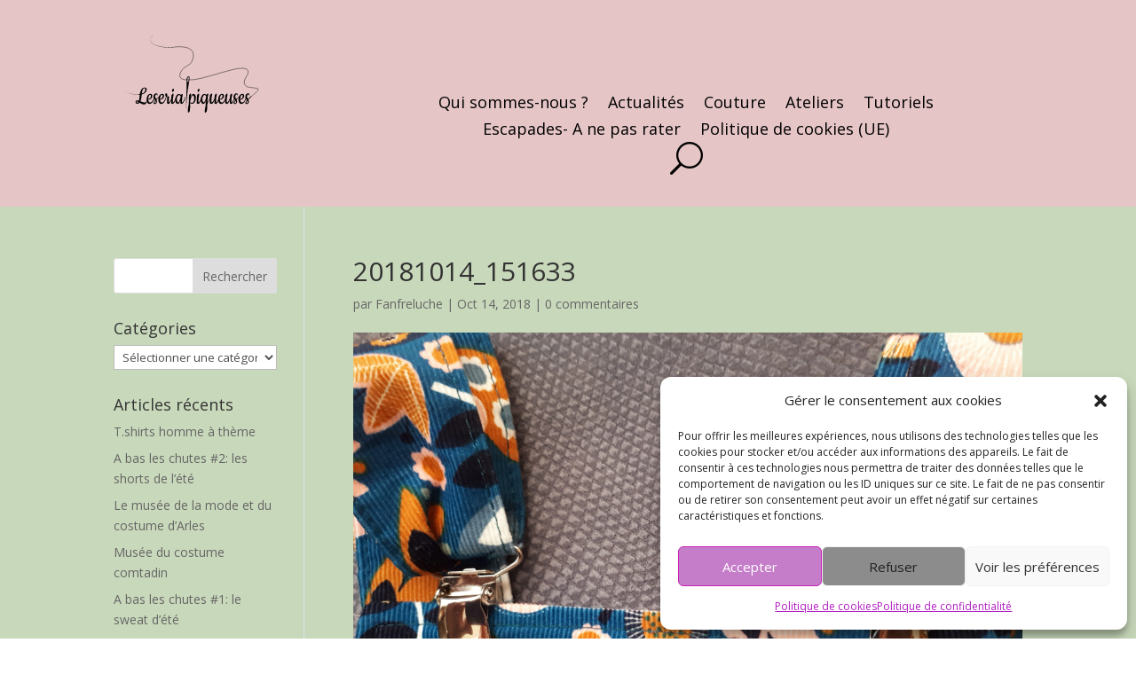

--- FILE ---
content_type: text/html; charset=UTF-8
request_url: https://leserialpiqueuses.fr/salopette-trop-chouette-garde-robe-daugustine-11/20181014_151633/
body_size: 16877
content:
<!DOCTYPE html>
<html lang="fr-FR">
<head>
	<meta charset="UTF-8" />
<meta http-equiv="X-UA-Compatible" content="IE=edge">
	<link rel="pingback" href="https://leserialpiqueuses.fr/xmlrpc.php" />

	<script type="text/javascript">
		document.documentElement.className = 'js';
	</script>
	
	<meta name='robots' content='index, follow, max-image-preview:large, max-snippet:-1, max-video-preview:-1' />
<script type="text/javascript">
			let jqueryParams=[],jQuery=function(r){return jqueryParams=[...jqueryParams,r],jQuery},$=function(r){return jqueryParams=[...jqueryParams,r],$};window.jQuery=jQuery,window.$=jQuery;let customHeadScripts=!1;jQuery.fn=jQuery.prototype={},$.fn=jQuery.prototype={},jQuery.noConflict=function(r){if(window.jQuery)return jQuery=window.jQuery,$=window.jQuery,customHeadScripts=!0,jQuery.noConflict},jQuery.ready=function(r){jqueryParams=[...jqueryParams,r]},$.ready=function(r){jqueryParams=[...jqueryParams,r]},jQuery.load=function(r){jqueryParams=[...jqueryParams,r]},$.load=function(r){jqueryParams=[...jqueryParams,r]},jQuery.fn.ready=function(r){jqueryParams=[...jqueryParams,r]},$.fn.ready=function(r){jqueryParams=[...jqueryParams,r]};</script>
	<!-- This site is optimized with the Yoast SEO plugin v22.6 - https://yoast.com/wordpress/plugins/seo/ -->
	<title>20181014_151633 - Les Serial Piqueuses</title>
	<link rel="canonical" href="https://leserialpiqueuses.fr/salopette-trop-chouette-garde-robe-daugustine-11/20181014_151633/" />
	<meta property="og:locale" content="fr_FR" />
	<meta property="og:type" content="article" />
	<meta property="og:title" content="20181014_151633 - Les Serial Piqueuses" />
	<meta property="og:url" content="https://leserialpiqueuses.fr/salopette-trop-chouette-garde-robe-daugustine-11/20181014_151633/" />
	<meta property="og:site_name" content="Les Serial Piqueuses" />
	<meta property="article:modified_time" content="2018-10-15T09:54:17+00:00" />
	<meta property="og:image" content="https://leserialpiqueuses.fr/salopette-trop-chouette-garde-robe-daugustine-11/20181014_151633" />
	<meta property="og:image:width" content="1024" />
	<meta property="og:image:height" content="768" />
	<meta property="og:image:type" content="image/jpeg" />
	<meta name="twitter:card" content="summary_large_image" />
	<script type="application/ld+json" class="yoast-schema-graph">{"@context":"https://schema.org","@graph":[{"@type":"WebPage","@id":"https://leserialpiqueuses.fr/salopette-trop-chouette-garde-robe-daugustine-11/20181014_151633/","url":"https://leserialpiqueuses.fr/salopette-trop-chouette-garde-robe-daugustine-11/20181014_151633/","name":"20181014_151633 - Les Serial Piqueuses","isPartOf":{"@id":"https://leserialpiqueuses.fr/#website"},"primaryImageOfPage":{"@id":"https://leserialpiqueuses.fr/salopette-trop-chouette-garde-robe-daugustine-11/20181014_151633/#primaryimage"},"image":{"@id":"https://leserialpiqueuses.fr/salopette-trop-chouette-garde-robe-daugustine-11/20181014_151633/#primaryimage"},"thumbnailUrl":"https://i0.wp.com/leserialpiqueuses.fr/wp-content/uploads/2018/10/20181014_151633-e1539592311259.jpg?fit=4608%2C3456&ssl=1","datePublished":"2018-10-14T18:15:43+00:00","dateModified":"2018-10-15T09:54:17+00:00","breadcrumb":{"@id":"https://leserialpiqueuses.fr/salopette-trop-chouette-garde-robe-daugustine-11/20181014_151633/#breadcrumb"},"inLanguage":"fr-FR","potentialAction":[{"@type":"ReadAction","target":["https://leserialpiqueuses.fr/salopette-trop-chouette-garde-robe-daugustine-11/20181014_151633/"]}]},{"@type":"ImageObject","inLanguage":"fr-FR","@id":"https://leserialpiqueuses.fr/salopette-trop-chouette-garde-robe-daugustine-11/20181014_151633/#primaryimage","url":"https://i0.wp.com/leserialpiqueuses.fr/wp-content/uploads/2018/10/20181014_151633-e1539592311259.jpg?fit=4608%2C3456&ssl=1","contentUrl":"https://i0.wp.com/leserialpiqueuses.fr/wp-content/uploads/2018/10/20181014_151633-e1539592311259.jpg?fit=4608%2C3456&ssl=1"},{"@type":"BreadcrumbList","@id":"https://leserialpiqueuses.fr/salopette-trop-chouette-garde-robe-daugustine-11/20181014_151633/#breadcrumb","itemListElement":[{"@type":"ListItem","position":1,"name":"Accueil","item":"https://leserialpiqueuses.fr/"},{"@type":"ListItem","position":2,"name":"Salopette trop chouette &#8211; Garde-robe d&rsquo;Augustine #11","item":"https://leserialpiqueuses.fr/salopette-trop-chouette-garde-robe-daugustine-11/"},{"@type":"ListItem","position":3,"name":"20181014_151633"}]},{"@type":"WebSite","@id":"https://leserialpiqueuses.fr/#website","url":"https://leserialpiqueuses.fr/","name":"Les Serial Piqueuses","description":"Les aventures de Falbala &amp; Fanfreluche","potentialAction":[{"@type":"SearchAction","target":{"@type":"EntryPoint","urlTemplate":"https://leserialpiqueuses.fr/?s={search_term_string}"},"query-input":"required name=search_term_string"}],"inLanguage":"fr-FR"}]}</script>
	<!-- / Yoast SEO plugin. -->


<link rel='dns-prefetch' href='//stats.wp.com' />
<link rel='dns-prefetch' href='//maxcdn.bootstrapcdn.com' />
<link rel='dns-prefetch' href='//fonts.googleapis.com' />
<link rel='dns-prefetch' href='//v0.wordpress.com' />
<link rel='dns-prefetch' href='//i0.wp.com' />
<link rel='dns-prefetch' href='//c0.wp.com' />
<link rel="alternate" type="application/rss+xml" title="Les Serial Piqueuses &raquo; Flux" href="https://leserialpiqueuses.fr/feed/" />
<link rel="alternate" type="application/rss+xml" title="Les Serial Piqueuses &raquo; Flux des commentaires" href="https://leserialpiqueuses.fr/comments/feed/" />
<link rel="alternate" type="application/rss+xml" title="Les Serial Piqueuses &raquo; 20181014_151633 Flux des commentaires" href="https://leserialpiqueuses.fr/salopette-trop-chouette-garde-robe-daugustine-11/20181014_151633/feed/" />
<meta content="Divichild v.4.17.4" name="generator"/><link rel='stylesheet' id='validate-engine-css-css' href='https://leserialpiqueuses.fr/wp-content/plugins/wysija-newsletters/css/validationEngine.jquery.css?ver=2.22' type='text/css' media='all' />
<link rel='stylesheet' id='wp-block-library-css' href='https://c0.wp.com/c/6.3.7/wp-includes/css/dist/block-library/style.min.css' type='text/css' media='all' />
<style id='wp-block-library-inline-css' type='text/css'>
.has-text-align-justify{text-align:justify;}
</style>
<style id='wp-block-library-theme-inline-css' type='text/css'>
.wp-block-audio figcaption{color:#555;font-size:13px;text-align:center}.is-dark-theme .wp-block-audio figcaption{color:hsla(0,0%,100%,.65)}.wp-block-audio{margin:0 0 1em}.wp-block-code{border:1px solid #ccc;border-radius:4px;font-family:Menlo,Consolas,monaco,monospace;padding:.8em 1em}.wp-block-embed figcaption{color:#555;font-size:13px;text-align:center}.is-dark-theme .wp-block-embed figcaption{color:hsla(0,0%,100%,.65)}.wp-block-embed{margin:0 0 1em}.blocks-gallery-caption{color:#555;font-size:13px;text-align:center}.is-dark-theme .blocks-gallery-caption{color:hsla(0,0%,100%,.65)}.wp-block-image figcaption{color:#555;font-size:13px;text-align:center}.is-dark-theme .wp-block-image figcaption{color:hsla(0,0%,100%,.65)}.wp-block-image{margin:0 0 1em}.wp-block-pullquote{border-bottom:4px solid;border-top:4px solid;color:currentColor;margin-bottom:1.75em}.wp-block-pullquote cite,.wp-block-pullquote footer,.wp-block-pullquote__citation{color:currentColor;font-size:.8125em;font-style:normal;text-transform:uppercase}.wp-block-quote{border-left:.25em solid;margin:0 0 1.75em;padding-left:1em}.wp-block-quote cite,.wp-block-quote footer{color:currentColor;font-size:.8125em;font-style:normal;position:relative}.wp-block-quote.has-text-align-right{border-left:none;border-right:.25em solid;padding-left:0;padding-right:1em}.wp-block-quote.has-text-align-center{border:none;padding-left:0}.wp-block-quote.is-large,.wp-block-quote.is-style-large,.wp-block-quote.is-style-plain{border:none}.wp-block-search .wp-block-search__label{font-weight:700}.wp-block-search__button{border:1px solid #ccc;padding:.375em .625em}:where(.wp-block-group.has-background){padding:1.25em 2.375em}.wp-block-separator.has-css-opacity{opacity:.4}.wp-block-separator{border:none;border-bottom:2px solid;margin-left:auto;margin-right:auto}.wp-block-separator.has-alpha-channel-opacity{opacity:1}.wp-block-separator:not(.is-style-wide):not(.is-style-dots){width:100px}.wp-block-separator.has-background:not(.is-style-dots){border-bottom:none;height:1px}.wp-block-separator.has-background:not(.is-style-wide):not(.is-style-dots){height:2px}.wp-block-table{margin:0 0 1em}.wp-block-table td,.wp-block-table th{word-break:normal}.wp-block-table figcaption{color:#555;font-size:13px;text-align:center}.is-dark-theme .wp-block-table figcaption{color:hsla(0,0%,100%,.65)}.wp-block-video figcaption{color:#555;font-size:13px;text-align:center}.is-dark-theme .wp-block-video figcaption{color:hsla(0,0%,100%,.65)}.wp-block-video{margin:0 0 1em}.wp-block-template-part.has-background{margin-bottom:0;margin-top:0;padding:1.25em 2.375em}
</style>
<link rel='stylesheet' id='mediaelement-css' href='https://c0.wp.com/c/6.3.7/wp-includes/js/mediaelement/mediaelementplayer-legacy.min.css' type='text/css' media='all' />
<link rel='stylesheet' id='wp-mediaelement-css' href='https://c0.wp.com/c/6.3.7/wp-includes/js/mediaelement/wp-mediaelement.min.css' type='text/css' media='all' />
<style id='jetpack-sharing-buttons-style-inline-css' type='text/css'>
.jetpack-sharing-buttons__services-list{display:flex;flex-direction:row;flex-wrap:wrap;gap:0;list-style-type:none;margin:5px;padding:0}.jetpack-sharing-buttons__services-list.has-small-icon-size{font-size:12px}.jetpack-sharing-buttons__services-list.has-normal-icon-size{font-size:16px}.jetpack-sharing-buttons__services-list.has-large-icon-size{font-size:24px}.jetpack-sharing-buttons__services-list.has-huge-icon-size{font-size:36px}@media print{.jetpack-sharing-buttons__services-list{display:none!important}}.editor-styles-wrapper .wp-block-jetpack-sharing-buttons{gap:0;padding-inline-start:0}ul.jetpack-sharing-buttons__services-list.has-background{padding:1.25em 2.375em}
</style>
<style id='global-styles-inline-css' type='text/css'>
body{--wp--preset--color--black: #000000;--wp--preset--color--cyan-bluish-gray: #abb8c3;--wp--preset--color--white: #ffffff;--wp--preset--color--pale-pink: #f78da7;--wp--preset--color--vivid-red: #cf2e2e;--wp--preset--color--luminous-vivid-orange: #ff6900;--wp--preset--color--luminous-vivid-amber: #fcb900;--wp--preset--color--light-green-cyan: #7bdcb5;--wp--preset--color--vivid-green-cyan: #00d084;--wp--preset--color--pale-cyan-blue: #8ed1fc;--wp--preset--color--vivid-cyan-blue: #0693e3;--wp--preset--color--vivid-purple: #9b51e0;--wp--preset--gradient--vivid-cyan-blue-to-vivid-purple: linear-gradient(135deg,rgba(6,147,227,1) 0%,rgb(155,81,224) 100%);--wp--preset--gradient--light-green-cyan-to-vivid-green-cyan: linear-gradient(135deg,rgb(122,220,180) 0%,rgb(0,208,130) 100%);--wp--preset--gradient--luminous-vivid-amber-to-luminous-vivid-orange: linear-gradient(135deg,rgba(252,185,0,1) 0%,rgba(255,105,0,1) 100%);--wp--preset--gradient--luminous-vivid-orange-to-vivid-red: linear-gradient(135deg,rgba(255,105,0,1) 0%,rgb(207,46,46) 100%);--wp--preset--gradient--very-light-gray-to-cyan-bluish-gray: linear-gradient(135deg,rgb(238,238,238) 0%,rgb(169,184,195) 100%);--wp--preset--gradient--cool-to-warm-spectrum: linear-gradient(135deg,rgb(74,234,220) 0%,rgb(151,120,209) 20%,rgb(207,42,186) 40%,rgb(238,44,130) 60%,rgb(251,105,98) 80%,rgb(254,248,76) 100%);--wp--preset--gradient--blush-light-purple: linear-gradient(135deg,rgb(255,206,236) 0%,rgb(152,150,240) 100%);--wp--preset--gradient--blush-bordeaux: linear-gradient(135deg,rgb(254,205,165) 0%,rgb(254,45,45) 50%,rgb(107,0,62) 100%);--wp--preset--gradient--luminous-dusk: linear-gradient(135deg,rgb(255,203,112) 0%,rgb(199,81,192) 50%,rgb(65,88,208) 100%);--wp--preset--gradient--pale-ocean: linear-gradient(135deg,rgb(255,245,203) 0%,rgb(182,227,212) 50%,rgb(51,167,181) 100%);--wp--preset--gradient--electric-grass: linear-gradient(135deg,rgb(202,248,128) 0%,rgb(113,206,126) 100%);--wp--preset--gradient--midnight: linear-gradient(135deg,rgb(2,3,129) 0%,rgb(40,116,252) 100%);--wp--preset--font-size--small: 13px;--wp--preset--font-size--medium: 20px;--wp--preset--font-size--large: 36px;--wp--preset--font-size--x-large: 42px;--wp--preset--spacing--20: 0.44rem;--wp--preset--spacing--30: 0.67rem;--wp--preset--spacing--40: 1rem;--wp--preset--spacing--50: 1.5rem;--wp--preset--spacing--60: 2.25rem;--wp--preset--spacing--70: 3.38rem;--wp--preset--spacing--80: 5.06rem;--wp--preset--shadow--natural: 6px 6px 9px rgba(0, 0, 0, 0.2);--wp--preset--shadow--deep: 12px 12px 50px rgba(0, 0, 0, 0.4);--wp--preset--shadow--sharp: 6px 6px 0px rgba(0, 0, 0, 0.2);--wp--preset--shadow--outlined: 6px 6px 0px -3px rgba(255, 255, 255, 1), 6px 6px rgba(0, 0, 0, 1);--wp--preset--shadow--crisp: 6px 6px 0px rgba(0, 0, 0, 1);}body { margin: 0;--wp--style--global--content-size: 823px;--wp--style--global--wide-size: 1080px; }.wp-site-blocks > .alignleft { float: left; margin-right: 2em; }.wp-site-blocks > .alignright { float: right; margin-left: 2em; }.wp-site-blocks > .aligncenter { justify-content: center; margin-left: auto; margin-right: auto; }:where(.is-layout-flex){gap: 0.5em;}:where(.is-layout-grid){gap: 0.5em;}body .is-layout-flow > .alignleft{float: left;margin-inline-start: 0;margin-inline-end: 2em;}body .is-layout-flow > .alignright{float: right;margin-inline-start: 2em;margin-inline-end: 0;}body .is-layout-flow > .aligncenter{margin-left: auto !important;margin-right: auto !important;}body .is-layout-constrained > .alignleft{float: left;margin-inline-start: 0;margin-inline-end: 2em;}body .is-layout-constrained > .alignright{float: right;margin-inline-start: 2em;margin-inline-end: 0;}body .is-layout-constrained > .aligncenter{margin-left: auto !important;margin-right: auto !important;}body .is-layout-constrained > :where(:not(.alignleft):not(.alignright):not(.alignfull)){max-width: var(--wp--style--global--content-size);margin-left: auto !important;margin-right: auto !important;}body .is-layout-constrained > .alignwide{max-width: var(--wp--style--global--wide-size);}body .is-layout-flex{display: flex;}body .is-layout-flex{flex-wrap: wrap;align-items: center;}body .is-layout-flex > *{margin: 0;}body .is-layout-grid{display: grid;}body .is-layout-grid > *{margin: 0;}body{padding-top: 0px;padding-right: 0px;padding-bottom: 0px;padding-left: 0px;}.wp-element-button, .wp-block-button__link{background-color: #32373c;border-width: 0;color: #fff;font-family: inherit;font-size: inherit;line-height: inherit;padding: calc(0.667em + 2px) calc(1.333em + 2px);text-decoration: none;}.has-black-color{color: var(--wp--preset--color--black) !important;}.has-cyan-bluish-gray-color{color: var(--wp--preset--color--cyan-bluish-gray) !important;}.has-white-color{color: var(--wp--preset--color--white) !important;}.has-pale-pink-color{color: var(--wp--preset--color--pale-pink) !important;}.has-vivid-red-color{color: var(--wp--preset--color--vivid-red) !important;}.has-luminous-vivid-orange-color{color: var(--wp--preset--color--luminous-vivid-orange) !important;}.has-luminous-vivid-amber-color{color: var(--wp--preset--color--luminous-vivid-amber) !important;}.has-light-green-cyan-color{color: var(--wp--preset--color--light-green-cyan) !important;}.has-vivid-green-cyan-color{color: var(--wp--preset--color--vivid-green-cyan) !important;}.has-pale-cyan-blue-color{color: var(--wp--preset--color--pale-cyan-blue) !important;}.has-vivid-cyan-blue-color{color: var(--wp--preset--color--vivid-cyan-blue) !important;}.has-vivid-purple-color{color: var(--wp--preset--color--vivid-purple) !important;}.has-black-background-color{background-color: var(--wp--preset--color--black) !important;}.has-cyan-bluish-gray-background-color{background-color: var(--wp--preset--color--cyan-bluish-gray) !important;}.has-white-background-color{background-color: var(--wp--preset--color--white) !important;}.has-pale-pink-background-color{background-color: var(--wp--preset--color--pale-pink) !important;}.has-vivid-red-background-color{background-color: var(--wp--preset--color--vivid-red) !important;}.has-luminous-vivid-orange-background-color{background-color: var(--wp--preset--color--luminous-vivid-orange) !important;}.has-luminous-vivid-amber-background-color{background-color: var(--wp--preset--color--luminous-vivid-amber) !important;}.has-light-green-cyan-background-color{background-color: var(--wp--preset--color--light-green-cyan) !important;}.has-vivid-green-cyan-background-color{background-color: var(--wp--preset--color--vivid-green-cyan) !important;}.has-pale-cyan-blue-background-color{background-color: var(--wp--preset--color--pale-cyan-blue) !important;}.has-vivid-cyan-blue-background-color{background-color: var(--wp--preset--color--vivid-cyan-blue) !important;}.has-vivid-purple-background-color{background-color: var(--wp--preset--color--vivid-purple) !important;}.has-black-border-color{border-color: var(--wp--preset--color--black) !important;}.has-cyan-bluish-gray-border-color{border-color: var(--wp--preset--color--cyan-bluish-gray) !important;}.has-white-border-color{border-color: var(--wp--preset--color--white) !important;}.has-pale-pink-border-color{border-color: var(--wp--preset--color--pale-pink) !important;}.has-vivid-red-border-color{border-color: var(--wp--preset--color--vivid-red) !important;}.has-luminous-vivid-orange-border-color{border-color: var(--wp--preset--color--luminous-vivid-orange) !important;}.has-luminous-vivid-amber-border-color{border-color: var(--wp--preset--color--luminous-vivid-amber) !important;}.has-light-green-cyan-border-color{border-color: var(--wp--preset--color--light-green-cyan) !important;}.has-vivid-green-cyan-border-color{border-color: var(--wp--preset--color--vivid-green-cyan) !important;}.has-pale-cyan-blue-border-color{border-color: var(--wp--preset--color--pale-cyan-blue) !important;}.has-vivid-cyan-blue-border-color{border-color: var(--wp--preset--color--vivid-cyan-blue) !important;}.has-vivid-purple-border-color{border-color: var(--wp--preset--color--vivid-purple) !important;}.has-vivid-cyan-blue-to-vivid-purple-gradient-background{background: var(--wp--preset--gradient--vivid-cyan-blue-to-vivid-purple) !important;}.has-light-green-cyan-to-vivid-green-cyan-gradient-background{background: var(--wp--preset--gradient--light-green-cyan-to-vivid-green-cyan) !important;}.has-luminous-vivid-amber-to-luminous-vivid-orange-gradient-background{background: var(--wp--preset--gradient--luminous-vivid-amber-to-luminous-vivid-orange) !important;}.has-luminous-vivid-orange-to-vivid-red-gradient-background{background: var(--wp--preset--gradient--luminous-vivid-orange-to-vivid-red) !important;}.has-very-light-gray-to-cyan-bluish-gray-gradient-background{background: var(--wp--preset--gradient--very-light-gray-to-cyan-bluish-gray) !important;}.has-cool-to-warm-spectrum-gradient-background{background: var(--wp--preset--gradient--cool-to-warm-spectrum) !important;}.has-blush-light-purple-gradient-background{background: var(--wp--preset--gradient--blush-light-purple) !important;}.has-blush-bordeaux-gradient-background{background: var(--wp--preset--gradient--blush-bordeaux) !important;}.has-luminous-dusk-gradient-background{background: var(--wp--preset--gradient--luminous-dusk) !important;}.has-pale-ocean-gradient-background{background: var(--wp--preset--gradient--pale-ocean) !important;}.has-electric-grass-gradient-background{background: var(--wp--preset--gradient--electric-grass) !important;}.has-midnight-gradient-background{background: var(--wp--preset--gradient--midnight) !important;}.has-small-font-size{font-size: var(--wp--preset--font-size--small) !important;}.has-medium-font-size{font-size: var(--wp--preset--font-size--medium) !important;}.has-large-font-size{font-size: var(--wp--preset--font-size--large) !important;}.has-x-large-font-size{font-size: var(--wp--preset--font-size--x-large) !important;}
.wp-block-navigation a:where(:not(.wp-element-button)){color: inherit;}
:where(.wp-block-post-template.is-layout-flex){gap: 1.25em;}:where(.wp-block-post-template.is-layout-grid){gap: 1.25em;}
:where(.wp-block-columns.is-layout-flex){gap: 2em;}:where(.wp-block-columns.is-layout-grid){gap: 2em;}
.wp-block-pullquote{font-size: 1.5em;line-height: 1.6;}
</style>
<link rel='stylesheet' id='contact-form-7-css' href='https://leserialpiqueuses.fr/wp-content/plugins/contact-form-7/includes/css/styles.css?ver=5.9.8' type='text/css' media='all' />
<link rel='stylesheet' id='cmplz-general-css' href='https://leserialpiqueuses.fr/wp-content/plugins/complianz-gdpr/assets/css/cookieblocker.min.css?ver=1767106600' type='text/css' media='all' />
<link rel='stylesheet' id='font-awesome-css' href='//maxcdn.bootstrapcdn.com/font-awesome/4.4.0/css/font-awesome.min.css?ver=0dd6de828f69036c15b72602dfef70f4' type='text/css' media='all' />
<link rel='stylesheet' id='ot-widget-style-css' href='https://leserialpiqueuses.fr/wp-content/plugins/orange-themes-custom-widgets/css/style-plugins.css?ver=0dd6de828f69036c15b72602dfef70f4' type='text/css' media='all' />
<link rel='stylesheet' id='et-divi-open-sans-css' href='https://fonts.googleapis.com/css?family=Open+Sans:300italic,400italic,600italic,700italic,800italic,400,300,600,700,800&#038;subset=latin,latin-ext&#038;display=swap' type='text/css' media='all' />
<link rel='stylesheet' id='divi-flipbox-styles-css' href='https://leserialpiqueuses.fr/wp-content/plugins/flip-cards-module-divi/styles/style.min.css?ver=0.9.4' type='text/css' media='all' />
<link rel='stylesheet' id='fancybox-css' href='https://leserialpiqueuses.fr/wp-content/plugins/easy-fancybox/fancybox/1.5.4/jquery.fancybox.min.css?ver=0dd6de828f69036c15b72602dfef70f4' type='text/css' media='screen' />
<link rel='stylesheet' id='divi-style-parent-css' href='https://leserialpiqueuses.fr/wp-content/themes/Divi/style-static.min.css?ver=4.27.1' type='text/css' media='all' />
<link rel='stylesheet' id='divi-style-css' href='https://leserialpiqueuses.fr/wp-content/themes/Divichild/style.css?ver=4.27.1' type='text/css' media='all' />
<link rel='stylesheet' id='jetpack_css-css' href='https://c0.wp.com/p/jetpack/13.3.2/css/jetpack.css' type='text/css' media='all' />
<link rel="https://api.w.org/" href="https://leserialpiqueuses.fr/wp-json/" /><link rel="alternate" type="application/json" href="https://leserialpiqueuses.fr/wp-json/wp/v2/media/11682" /><link rel="EditURI" type="application/rsd+xml" title="RSD" href="https://leserialpiqueuses.fr/xmlrpc.php?rsd" />
<link rel="alternate" type="application/json+oembed" href="https://leserialpiqueuses.fr/wp-json/oembed/1.0/embed?url=https%3A%2F%2Fleserialpiqueuses.fr%2Fsalopette-trop-chouette-garde-robe-daugustine-11%2F20181014_151633%2F" />
<link rel="alternate" type="text/xml+oembed" href="https://leserialpiqueuses.fr/wp-json/oembed/1.0/embed?url=https%3A%2F%2Fleserialpiqueuses.fr%2Fsalopette-trop-chouette-garde-robe-daugustine-11%2F20181014_151633%2F&#038;format=xml" />
	<style>img#wpstats{display:none}</style>
					<style>.cmplz-hidden {
					display: none !important;
				}</style><meta name="viewport" content="width=device-width, initial-scale=1.0, maximum-scale=1.0, user-scalable=0" /><link rel="icon" href="https://i0.wp.com/leserialpiqueuses.fr/wp-content/uploads/2022/07/cropped-deacoudre.png?fit=32%2C32&#038;ssl=1" sizes="32x32" />
<link rel="icon" href="https://i0.wp.com/leserialpiqueuses.fr/wp-content/uploads/2022/07/cropped-deacoudre.png?fit=192%2C192&#038;ssl=1" sizes="192x192" />
<link rel="apple-touch-icon" href="https://i0.wp.com/leserialpiqueuses.fr/wp-content/uploads/2022/07/cropped-deacoudre.png?fit=180%2C180&#038;ssl=1" />
<meta name="msapplication-TileImage" content="https://i0.wp.com/leserialpiqueuses.fr/wp-content/uploads/2022/07/cropped-deacoudre.png?fit=270%2C270&#038;ssl=1" />
<link rel="stylesheet" id="et-divi-customizer-global-cached-inline-styles" href="https://leserialpiqueuses.fr/wp-content/et-cache/global/et-divi-customizer-global.min.css?ver=1727453844" /><style id="et-critical-inline-css"></style>
<link rel="preload" as="style" id="et-core-unified-cpt-tb-20630-tb-21484-deferred-11682-cached-inline-styles" href="https://leserialpiqueuses.fr/wp-content/et-cache/11682/et-core-unified-cpt-tb-20630-tb-21484-deferred-11682.min.css?ver=1727564801" onload="this.onload=null;this.rel='stylesheet';" /></head>
<body data-rsssl=1 data-cmplz=1 class="attachment attachment-template-default single single-attachment postid-11682 attachmentid-11682 attachment-jpeg et-tb-has-template et-tb-has-header et-tb-has-footer et_pb_button_helper_class et_cover_background et_pb_gutter osx et_pb_gutters3 et_smooth_scroll et_left_sidebar et_divi_theme et-db">
	<div id="page-container">
<div id="et-boc" class="et-boc">
			
		<header class="et-l et-l--header">
			<div class="et_builder_inner_content et_pb_gutters3"><div id="return-to-top" class="et_pb_section et_pb_section_0_tb_header et_pb_with_background et_section_regular et_pb_section--with-menu" >
				
				
				
				
				
				
				<div class="et_pb_row et_pb_row_0_tb_header et_pb_row--with-menu">
				<div class="et_pb_column et_pb_column_2_5 et_pb_column_0_tb_header  et_pb_css_mix_blend_mode_passthrough">
				
				
				
				
				<div class="et_pb_module et_pb_image et_pb_image_0_tb_header">
				
				
				
				
				<a href="https://leserialpiqueuses.fr"><span class="et_pb_image_wrap "><img decoding="async"  src="https://leserialpiqueuses.fr/wp-content/uploads/2022/08/logo5.svg" alt="" title="logo5" class="wp-image-21889" /></span></a>
			</div>
			</div><div class="et_pb_column et_pb_column_3_5 et_pb_column_1_tb_header  et_pb_css_mix_blend_mode_passthrough et-last-child et_pb_column--with-menu">
				
				
				
				
				<div class="et_pb_module et_pb_menu et_pb_menu_0_tb_header et_pb_bg_layout_light  et_pb_text_align_left et_dropdown_animation_fade et_pb_menu--without-logo et_pb_menu--style-centered">
					
					
					
					
					<div class="et_pb_menu_inner_container clearfix">
						
						<div class="et_pb_menu__wrap">
							<div class="et_pb_menu__menu">
								<nav class="et-menu-nav"><ul id="menu-menu-horizontal" class="et-menu nav downwards"><li id="menu-item-21330" class="et_pb_menu_page_id-21330 menu-item menu-item-type-custom menu-item-object-custom menu-item-home menu-item-21330"><a href="https://leserialpiqueuses.fr/#quisommes-nous">Qui sommes-nous ?</a></li>
<li id="menu-item-21979" class="et_pb_menu_page_id-21979 menu-item menu-item-type-custom menu-item-object-custom menu-item-home menu-item-21979"><a href="https://leserialpiqueuses.fr/#actualites">Actualités</a></li>
<li id="menu-item-21295" class="et_pb_menu_page_id-21295 menu-item menu-item-type-custom menu-item-object-custom menu-item-home menu-item-21295"><a href="https://leserialpiqueuses.fr/#couture">Couture</a></li>
<li id="menu-item-21296" class="et_pb_menu_page_id-21296 menu-item menu-item-type-custom menu-item-object-custom menu-item-home menu-item-21296"><a href="https://leserialpiqueuses.fr/#ateliers">Ateliers</a></li>
<li id="menu-item-21297" class="et_pb_menu_page_id-21297 menu-item menu-item-type-custom menu-item-object-custom menu-item-home menu-item-21297"><a href="https://leserialpiqueuses.fr/#tutoriels">Tutoriels</a></li>
<li id="menu-item-21298" class="et_pb_menu_page_id-21298 menu-item menu-item-type-custom menu-item-object-custom menu-item-home menu-item-21298"><a href="https://leserialpiqueuses.fr/#escapades">Escapades- A ne pas rater</a></li>
<li id="menu-item-22995" class="et_pb_menu_page_id-22994 menu-item menu-item-type-post_type menu-item-object-page menu-item-22995"><a href="https://leserialpiqueuses.fr/politique-de-cookies-ue/">Politique de cookies (UE)</a></li>
</ul></nav>
							</div>
							
							<button type="button" class="et_pb_menu__icon et_pb_menu__search-button"></button>
							<div class="et_mobile_nav_menu">
				<div class="mobile_nav closed">
					<span class="mobile_menu_bar"></span>
				</div>
			</div>
						</div>
						<div class="et_pb_menu__search-container et_pb_menu__search-container--disabled">
				<div class="et_pb_menu__search">
					<form role="search" method="get" class="et_pb_menu__search-form" action="https://leserialpiqueuses.fr/">
						<input type="search" class="et_pb_menu__search-input" placeholder="Chercher …" name="s" title="Rechercher:" />
					</form>
					<button type="button" class="et_pb_menu__icon et_pb_menu__close-search-button"></button>
				</div>
			</div>
					</div>
				</div>
			</div>
				
				
				
				
			</div>
				
				
			</div>		</div>
	</header>
	<div id="et-main-area">
	
<div id="main-content">
		<div class="container">
		<div id="content-area" class="clearfix">
			<div id="left-area">
											<article id="post-11682" class="et_pb_post post-11682 attachment type-attachment status-inherit hentry">
											<div class="et_post_meta_wrapper">
							<h1 class="entry-title">20181014_151633</h1>

						<p class="post-meta"> par <span class="author vcard"><a href="https://leserialpiqueuses.fr/author/fanfreluche/" title="Articles de Fanfreluche" rel="author">Fanfreluche</a></span> | <span class="published">Oct 14, 2018</span> | <span class="comments-number"><a href="https://leserialpiqueuses.fr/salopette-trop-chouette-garde-robe-daugustine-11/20181014_151633/#respond">0 commentaires</a></span></p><img src="https://i0.wp.com/leserialpiqueuses.fr/wp-content/uploads/2018/10/20181014_151633-e1539592311259.jpg?fit=4608%2C3456&#038;ssl=1" alt="" class="" width="1080" height="675" />
												</div>
				
					<div class="entry-content">
					<p class="attachment"><a href='https://i0.wp.com/leserialpiqueuses.fr/wp-content/uploads/2018/10/20181014_151633-e1539592311259.jpg?ssl=1'><img fetchpriority="high" width="300" height="225" src="https://i0.wp.com/leserialpiqueuses.fr/wp-content/uploads/2018/10/20181014_151633-e1539592311259.jpg?fit=300%2C225&amp;ssl=1" class="attachment-medium size-medium" alt="" decoding="async" srcset="https://i0.wp.com/leserialpiqueuses.fr/wp-content/uploads/2018/10/20181014_151633-e1539592311259.jpg?w=4608&amp;ssl=1 4608w, https://i0.wp.com/leserialpiqueuses.fr/wp-content/uploads/2018/10/20181014_151633-e1539592311259.jpg?resize=300%2C225&amp;ssl=1 300w, https://i0.wp.com/leserialpiqueuses.fr/wp-content/uploads/2018/10/20181014_151633-e1539592311259.jpg?resize=768%2C576&amp;ssl=1 768w, https://i0.wp.com/leserialpiqueuses.fr/wp-content/uploads/2018/10/20181014_151633-e1539592311259.jpg?resize=1024%2C768&amp;ssl=1 1024w, https://i0.wp.com/leserialpiqueuses.fr/wp-content/uploads/2018/10/20181014_151633-e1539592311259.jpg?resize=600%2C450&amp;ssl=1 600w, https://i0.wp.com/leserialpiqueuses.fr/wp-content/uploads/2018/10/20181014_151633-e1539592311259.jpg?w=2160&amp;ssl=1 2160w, https://i0.wp.com/leserialpiqueuses.fr/wp-content/uploads/2018/10/20181014_151633-e1539592311259.jpg?w=3240&amp;ssl=1 3240w" sizes="(max-width: 300px) 100vw, 300px" /></a></p>
					</div>
					<div class="et_post_meta_wrapper">
					

<section id="comment-wrap">
		   <div id="comment-section" class="nocomments">
		  
		  	   </div>
					<div id="respond" class="comment-respond">
		<h3 id="reply-title" class="comment-reply-title"><span>Poster le commentaire</span> <small><a rel="nofollow" id="cancel-comment-reply-link" href="/salopette-trop-chouette-garde-robe-daugustine-11/20181014_151633/#respond" style="display:none;">Annuler la réponse</a></small></h3><form action="https://leserialpiqueuses.fr/wp-comments-post.php" method="post" id="commentform" class="comment-form"><p class="comment-notes"><span id="email-notes">Votre adresse e-mail ne sera pas publiée.</span> <span class="required-field-message">Les champs obligatoires sont indiqués avec <span class="required">*</span></span></p><p class="comment-form-comment"><label for="comment">Commentaire <span class="required">*</span></label> <textarea id="comment" name="comment" cols="45" rows="8" maxlength="65525" required="required"></textarea></p><p class="comment-form-author"><label for="author">Nom</label> <input id="author" name="author" type="text" value="" size="30" maxlength="245" autocomplete="name" /></p>
<p class="comment-form-email"><label for="email">E-mail</label> <input id="email" name="email" type="text" value="" size="30" maxlength="100" aria-describedby="email-notes" autocomplete="email" /></p>
<p class="comment-form-url"><label for="url">Site web</label> <input id="url" name="url" type="text" value="" size="30" maxlength="200" autocomplete="url" /></p>
<p class="comment-form-mailpoet">
      <label for="mailpoet_subscribe_on_comment">
        <input
          type="checkbox"
          id="mailpoet_subscribe_on_comment"
          value="1"
          name="mailpoet[subscribe_on_comment]"
        />&nbsp;Oui, ajoutez-moi à votre liste de diffusion.
      </label>
    </p><p class="form-submit"><input name="submit" type="submit" id="submit" class="submit et_pb_button" value="Poster le commentaire" /> <input type='hidden' name='comment_post_ID' value='11682' id='comment_post_ID' />
<input type='hidden' name='comment_parent' id='comment_parent' value='0' />
</p><p style="display: none;"><input type="hidden" id="akismet_comment_nonce" name="akismet_comment_nonce" value="6c6952c310" /></p><p class="wysija-after-comment"><label for="wysija-box-after-comment"><input type="checkbox" id="wysija-box-after-comment" value="1" name="wysija[comment_subscribe]">Oui, ajoutez moi à votre liste de diffusion.</label></p><p style="display: none !important;" class="akismet-fields-container" data-prefix="ak_"><label>&#916;<textarea name="ak_hp_textarea" cols="45" rows="8" maxlength="100"></textarea></label><input type="hidden" id="ak_js_1" name="ak_js" value="70"/><script>document.getElementById( "ak_js_1" ).setAttribute( "value", ( new Date() ).getTime() );</script></p></form>	</div><!-- #respond -->
		</section>					</div>
				</article>

						</div>

				<div id="sidebar">
		<div id="search-7" class="et_pb_widget widget_search"><form role="search" method="get" id="searchform" class="searchform" action="https://leserialpiqueuses.fr/">
				<div>
					<label class="screen-reader-text" for="s">Rechercher :</label>
					<input type="text" value="" name="s" id="s" />
					<input type="submit" id="searchsubmit" value="Rechercher" />
				</div>
			</form></div><div id="categories-6" class="et_pb_widget widget_categories"><h4 class="widgettitle">Catégories</h4><form action="https://leserialpiqueuses.fr" method="get"><label class="screen-reader-text" for="cat">Catégories</label><select  name='cat' id='cat' class='postform'>
	<option value='-1'>Sélectionner une catégorie</option>
	<option class="level-0" value="8">A ne pas rater&nbsp;&nbsp;(27)</option>
	<option class="level-0" value="14">Accessoires&nbsp;&nbsp;(71)</option>
	<option class="level-0" value="55">Au fil de nos lectures&nbsp;&nbsp;(1)</option>
	<option class="level-0" value="10">Broderie&nbsp;&nbsp;(19)</option>
	<option class="level-0" value="89">chemise&nbsp;&nbsp;(1)</option>
	<option class="level-0" value="57">couture&nbsp;&nbsp;(42)</option>
	<option class="level-0" value="20">Couture des loustics&nbsp;&nbsp;(68)</option>
	<option class="level-0" value="2">Couture des poupettes&nbsp;&nbsp;(297)</option>
	<option class="level-0" value="4">Crochet&nbsp;&nbsp;(5)</option>
	<option class="level-0" value="25">De fil en aiguille&nbsp;&nbsp;(37)</option>
	<option class="level-0" value="27">Escapades&nbsp;&nbsp;(37)</option>
	<option class="level-0" value="26">Evasion&nbsp;&nbsp;(33)</option>
	<option class="level-0" value="3">Gourmandises&nbsp;&nbsp;(11)</option>
	<option class="level-0" value="29">Humeur du jour&nbsp;&nbsp;(9)</option>
	<option class="level-0" value="13">Jupes&nbsp;&nbsp;(39)</option>
	<option class="level-0" value="21">Les grands loustics&nbsp;&nbsp;(22)</option>
	<option class="level-0" value="22">Les petits loustics&nbsp;&nbsp;(58)</option>
	<option class="level-0" value="16">Nappes&nbsp;&nbsp;(14)</option>
	<option class="level-0" value="24">Pantalons &#8211; shorts&nbsp;&nbsp;(39)</option>
	<option class="level-0" value="1">Papotage&nbsp;&nbsp;(47)</option>
	<option class="level-0" value="28">Que font les autres&nbsp;&nbsp;(2)</option>
	<option class="level-0" value="31">Qui sommes-nous&nbsp;&nbsp;(4)</option>
	<option class="level-0" value="12">Robes&nbsp;&nbsp;(108)</option>
	<option class="level-0" value="18">Sacs&nbsp;&nbsp;(20)</option>
	<option class="level-0" value="23">Tops&nbsp;&nbsp;(84)</option>
	<option class="level-0" value="58">Tops vestes et manteaux&nbsp;&nbsp;(5)</option>
	<option class="level-0" value="7">Tricot&nbsp;&nbsp;(30)</option>
	<option class="level-0" value="15">Tutoriel&nbsp;&nbsp;(17)</option>
	<option class="level-0" value="30">Tutos et techniques&nbsp;&nbsp;(2)</option>
	<option class="level-0" value="17">Vestes &#8211; manteaux&nbsp;&nbsp;(31)</option>
</select>
</form>
<script type="text/javascript">
/* <![CDATA[ */
(function() {
	var dropdown = document.getElementById( "cat" );
	function onCatChange() {
		if ( dropdown.options[ dropdown.selectedIndex ].value > 0 ) {
			dropdown.parentNode.submit();
		}
	}
	dropdown.onchange = onCatChange;
})();
/* ]]> */
</script>

			</div>
		<div id="recent-posts-4" class="et_pb_widget widget_recent_entries">
		<h4 class="widgettitle">Articles récents</h4>
		<ul>
											<li>
					<a href="https://leserialpiqueuses.fr/t-shirts-homme-a-theme/">T.shirts homme à thème</a>
									</li>
											<li>
					<a href="https://leserialpiqueuses.fr/a-bas-les-chutes-2-les-shorts-de-lete/">A bas les chutes #2: les shorts de l&rsquo;été</a>
									</li>
											<li>
					<a href="https://leserialpiqueuses.fr/le-musee-de-la-mode-et-du-costume-darles/">Le musée de la mode et du costume d&rsquo;Arles</a>
									</li>
											<li>
					<a href="https://leserialpiqueuses.fr/musee-du-costume-comtadin/">Musée du costume comtadin</a>
									</li>
											<li>
					<a href="https://leserialpiqueuses.fr/a-bas-les-chutes-1-le-sweat-dete/">A bas les chutes #1: le sweat d&rsquo;été</a>
									</li>
					</ul>

		</div><div id="recent-comments-8" class="et_pb_widget widget_recent_comments"><h4 class="widgettitle">Commentaires récents</h4><ul id="recentcomments"><li class="recentcomments"><span class="comment-author-link"><a href="https://crazycattle3dgames.net/" class="url" rel="ugc external nofollow">John Nelson</a></span> dans <a href="https://leserialpiqueuses.fr/t-shirts-homme-a-theme/#comment-19157">T.shirts homme à thème</a></li><li class="recentcomments"><span class="comment-author-link"><a href="https://la-petite-histoire.fr" class="url" rel="ugc external nofollow">Anne Marie</a></span> dans <a href="https://leserialpiqueuses.fr/t-shirts-homme-a-theme/#comment-19135">T.shirts homme à thème</a></li><li class="recentcomments"><span class="comment-author-link"><a href="https://la-petite-histoire.fr" class="url" rel="ugc external nofollow">Anne Marie</a></span> dans <a href="https://leserialpiqueuses.fr/t-shirts-homme-a-theme/#comment-19136">T.shirts homme à thème</a></li><li class="recentcomments"><span class="comment-author-link">Desnoulet</span> dans <a href="https://leserialpiqueuses.fr/baby-singer-machine-a-coudre-ancienne-pour-enfant/#comment-19131">Baby Singer, machine à coudre ancienne pour enfant</a></li><li class="recentcomments"><span class="comment-author-link">Nathalie</span> dans <a href="https://leserialpiqueuses.fr/t-shirts-homme-a-theme/#comment-19128">T.shirts homme à thème</a></li></ul></div><div id="meta-5" class="et_pb_widget widget_meta"><h4 class="widgettitle">Méta</h4>
		<ul>
			<li><a rel="nofollow" href="https://leserialpiqueuses.fr/couturefanfal/?action=register">Inscription</a></li>			<li><a rel="nofollow" href="https://leserialpiqueuses.fr/couturefanfal/">Connexion</a></li>
			<li><a href="https://leserialpiqueuses.fr/feed/">Flux des publications</a></li>
			<li><a href="https://leserialpiqueuses.fr/comments/feed/">Flux des commentaires</a></li>

			<li><a href="https://fr.wordpress.org/">Site de WordPress-FR</a></li>
		</ul>

		</div><div id="categories-5" class="et_pb_widget widget_categories"><h4 class="widgettitle">Catégories</h4>
			<ul>
					<li class="cat-item cat-item-8"><a href="https://leserialpiqueuses.fr/category/papotage/a-ne-pas-rater/">A ne pas rater</a> (27)
</li>
	<li class="cat-item cat-item-14"><a href="https://leserialpiqueuses.fr/category/couture/couture-des-poupettes/accessoires/">Accessoires</a> (71)
</li>
	<li class="cat-item cat-item-55"><a href="https://leserialpiqueuses.fr/category/evasion/au-fil-de-nos-lectures/">Au fil de nos lectures</a> (1)
</li>
	<li class="cat-item cat-item-10"><a href="https://leserialpiqueuses.fr/category/de-fil-en-aiguille/broderie/">Broderie</a> (19)
</li>
	<li class="cat-item cat-item-89"><a href="https://leserialpiqueuses.fr/category/chemise/">chemise</a> (1)
</li>
	<li class="cat-item cat-item-57"><a href="https://leserialpiqueuses.fr/category/couture/">couture</a> (42)
</li>
	<li class="cat-item cat-item-20"><a href="https://leserialpiqueuses.fr/category/couture/couture-des-loustics/">Couture des loustics</a> (68)
</li>
	<li class="cat-item cat-item-2"><a href="https://leserialpiqueuses.fr/category/couture/couture-des-poupettes/">Couture des poupettes</a> (297)
</li>
	<li class="cat-item cat-item-4"><a href="https://leserialpiqueuses.fr/category/de-fil-en-aiguille/crochet/">Crochet</a> (5)
</li>
	<li class="cat-item cat-item-25"><a href="https://leserialpiqueuses.fr/category/de-fil-en-aiguille/">De fil en aiguille</a> (37)
</li>
	<li class="cat-item cat-item-27"><a href="https://leserialpiqueuses.fr/category/evasion/escapades/">Escapades</a> (37)
</li>
	<li class="cat-item cat-item-26"><a href="https://leserialpiqueuses.fr/category/evasion/">Evasion</a> (33)
</li>
	<li class="cat-item cat-item-3"><a href="https://leserialpiqueuses.fr/category/evasion/gourmandises/">Gourmandises</a> (11)
</li>
	<li class="cat-item cat-item-29"><a href="https://leserialpiqueuses.fr/category/papotage/humeur-du-jour/">Humeur du jour</a> (9)
</li>
	<li class="cat-item cat-item-13"><a href="https://leserialpiqueuses.fr/category/couture/couture-des-poupettes/jupes/">Jupes</a> (39)
</li>
	<li class="cat-item cat-item-21"><a href="https://leserialpiqueuses.fr/category/couture/couture-des-loustics/les-grands-loustics/">Les grands loustics</a> (22)
</li>
	<li class="cat-item cat-item-22"><a href="https://leserialpiqueuses.fr/category/couture/couture-des-loustics/les-petits-loustics/">Les petits loustics</a> (58)
</li>
	<li class="cat-item cat-item-16"><a href="https://leserialpiqueuses.fr/category/couture/couture-des-poupettes/nappes/">Nappes</a> (14)
</li>
	<li class="cat-item cat-item-24"><a href="https://leserialpiqueuses.fr/category/couture/pantalon-shorts/">Pantalons &#8211; shorts</a> (39)
</li>
	<li class="cat-item cat-item-1"><a href="https://leserialpiqueuses.fr/category/papotage/">Papotage</a> (47)
</li>
	<li class="cat-item cat-item-28"><a href="https://leserialpiqueuses.fr/category/papotage/que-font-les-autres/">Que font les autres</a> (2)
</li>
	<li class="cat-item cat-item-31"><a href="https://leserialpiqueuses.fr/category/papotage/qui-sommes-nous/">Qui sommes-nous</a> (4)
</li>
	<li class="cat-item cat-item-12"><a href="https://leserialpiqueuses.fr/category/couture/couture-des-poupettes/robes/">Robes</a> (108)
</li>
	<li class="cat-item cat-item-18"><a href="https://leserialpiqueuses.fr/category/couture/couture-des-poupettes/accessoires/sacs/">Sacs</a> (20)
</li>
	<li class="cat-item cat-item-23"><a href="https://leserialpiqueuses.fr/category/couture/couture-des-poupettes/tops/">Tops</a> (84)
</li>
	<li class="cat-item cat-item-58"><a href="https://leserialpiqueuses.fr/category/tops-vestes-et-manteaux/">Tops vestes et manteaux</a> (5)
</li>
	<li class="cat-item cat-item-7"><a href="https://leserialpiqueuses.fr/category/de-fil-en-aiguille/tricot/">Tricot</a> (30)
</li>
	<li class="cat-item cat-item-15"><a href="https://leserialpiqueuses.fr/category/couture/couture-des-poupettes/tutoriel/">Tutoriel</a> (17)
</li>
	<li class="cat-item cat-item-30"><a href="https://leserialpiqueuses.fr/category/papotage/tutos-et-techniques/">Tutos et techniques</a> (2)
</li>
	<li class="cat-item cat-item-17"><a href="https://leserialpiqueuses.fr/category/couture/couture-des-poupettes/vestes-manteaux/">Vestes &#8211; manteaux</a> (31)
</li>
			</ul>

			</div><div id="search-5" class="et_pb_widget widget_search"><form role="search" method="get" id="searchform" class="searchform" action="https://leserialpiqueuses.fr/">
				<div>
					<label class="screen-reader-text" for="s">Rechercher :</label>
					<input type="text" value="" name="s" id="s" />
					<input type="submit" id="searchsubmit" value="Rechercher" />
				</div>
			</form></div><div id="categories-3" class="et_pb_widget widget_categories"><h4 class="widgettitle">Catégories</h4><form action="https://leserialpiqueuses.fr" method="get"><label class="screen-reader-text" for="categories-dropdown-3">Catégories</label><select  name='cat' id='categories-dropdown-3' class='postform'>
	<option value='-1'>Sélectionner une catégorie</option>
	<option class="level-0" value="8">A ne pas rater&nbsp;&nbsp;(27)</option>
	<option class="level-0" value="14">Accessoires&nbsp;&nbsp;(71)</option>
	<option class="level-0" value="55">Au fil de nos lectures&nbsp;&nbsp;(1)</option>
	<option class="level-0" value="10">Broderie&nbsp;&nbsp;(19)</option>
	<option class="level-0" value="89">chemise&nbsp;&nbsp;(1)</option>
	<option class="level-0" value="57">couture&nbsp;&nbsp;(42)</option>
	<option class="level-0" value="20">Couture des loustics&nbsp;&nbsp;(68)</option>
	<option class="level-0" value="2">Couture des poupettes&nbsp;&nbsp;(297)</option>
	<option class="level-0" value="4">Crochet&nbsp;&nbsp;(5)</option>
	<option class="level-0" value="25">De fil en aiguille&nbsp;&nbsp;(37)</option>
	<option class="level-0" value="27">Escapades&nbsp;&nbsp;(37)</option>
	<option class="level-0" value="26">Evasion&nbsp;&nbsp;(33)</option>
	<option class="level-0" value="3">Gourmandises&nbsp;&nbsp;(11)</option>
	<option class="level-0" value="29">Humeur du jour&nbsp;&nbsp;(9)</option>
	<option class="level-0" value="13">Jupes&nbsp;&nbsp;(39)</option>
	<option class="level-0" value="21">Les grands loustics&nbsp;&nbsp;(22)</option>
	<option class="level-0" value="22">Les petits loustics&nbsp;&nbsp;(58)</option>
	<option class="level-0" value="16">Nappes&nbsp;&nbsp;(14)</option>
	<option class="level-0" value="24">Pantalons &#8211; shorts&nbsp;&nbsp;(39)</option>
	<option class="level-0" value="1">Papotage&nbsp;&nbsp;(47)</option>
	<option class="level-0" value="28">Que font les autres&nbsp;&nbsp;(2)</option>
	<option class="level-0" value="31">Qui sommes-nous&nbsp;&nbsp;(4)</option>
	<option class="level-0" value="12">Robes&nbsp;&nbsp;(108)</option>
	<option class="level-0" value="18">Sacs&nbsp;&nbsp;(20)</option>
	<option class="level-0" value="23">Tops&nbsp;&nbsp;(84)</option>
	<option class="level-0" value="58">Tops vestes et manteaux&nbsp;&nbsp;(5)</option>
	<option class="level-0" value="7">Tricot&nbsp;&nbsp;(30)</option>
	<option class="level-0" value="15">Tutoriel&nbsp;&nbsp;(17)</option>
	<option class="level-0" value="30">Tutos et techniques&nbsp;&nbsp;(2)</option>
	<option class="level-0" value="17">Vestes &#8211; manteaux&nbsp;&nbsp;(31)</option>
</select>
</form>
<script type="text/javascript">
/* <![CDATA[ */
(function() {
	var dropdown = document.getElementById( "categories-dropdown-3" );
	function onCatChange() {
		if ( dropdown.options[ dropdown.selectedIndex ].value > 0 ) {
			dropdown.parentNode.submit();
		}
	}
	dropdown.onchange = onCatChange;
})();
/* ]]> */
</script>

			</div>
		<div id="recent-posts-5" class="et_pb_widget widget_recent_entries">
		<h4 class="widgettitle">Articles récents</h4>
		<ul>
											<li>
					<a href="https://leserialpiqueuses.fr/t-shirts-homme-a-theme/">T.shirts homme à thème</a>
											<span class="post-date">23 juillet 2025</span>
									</li>
											<li>
					<a href="https://leserialpiqueuses.fr/a-bas-les-chutes-2-les-shorts-de-lete/">A bas les chutes #2: les shorts de l&rsquo;été</a>
											<span class="post-date">18 juillet 2025</span>
									</li>
											<li>
					<a href="https://leserialpiqueuses.fr/le-musee-de-la-mode-et-du-costume-darles/">Le musée de la mode et du costume d&rsquo;Arles</a>
											<span class="post-date">16 juillet 2025</span>
									</li>
											<li>
					<a href="https://leserialpiqueuses.fr/musee-du-costume-comtadin/">Musée du costume comtadin</a>
											<span class="post-date">13 juillet 2025</span>
									</li>
											<li>
					<a href="https://leserialpiqueuses.fr/a-bas-les-chutes-1-le-sweat-dete/">A bas les chutes #1: le sweat d&rsquo;été</a>
											<span class="post-date">4 juillet 2025</span>
									</li>
					</ul>

		</div><div id="recent-comments-3" class="et_pb_widget widget_recent_comments"><h4 class="widgettitle">Commentaires récents</h4><ul id="recentcomments-3"><li class="recentcomments"><span class="comment-author-link"><a href="https://crazycattle3dgames.net/" class="url" rel="ugc external nofollow">John Nelson</a></span> dans <a href="https://leserialpiqueuses.fr/t-shirts-homme-a-theme/#comment-19157">T.shirts homme à thème</a></li><li class="recentcomments"><span class="comment-author-link"><a href="https://la-petite-histoire.fr" class="url" rel="ugc external nofollow">Anne Marie</a></span> dans <a href="https://leserialpiqueuses.fr/t-shirts-homme-a-theme/#comment-19135">T.shirts homme à thème</a></li><li class="recentcomments"><span class="comment-author-link"><a href="https://la-petite-histoire.fr" class="url" rel="ugc external nofollow">Anne Marie</a></span> dans <a href="https://leserialpiqueuses.fr/t-shirts-homme-a-theme/#comment-19136">T.shirts homme à thème</a></li><li class="recentcomments"><span class="comment-author-link">Desnoulet</span> dans <a href="https://leserialpiqueuses.fr/baby-singer-machine-a-coudre-ancienne-pour-enfant/#comment-19131">Baby Singer, machine à coudre ancienne pour enfant</a></li><li class="recentcomments"><span class="comment-author-link">Nathalie</span> dans <a href="https://leserialpiqueuses.fr/t-shirts-homme-a-theme/#comment-19128">T.shirts homme à thème</a></li></ul></div><div id="wysija-2" class="et_pb_widget widget_wysija"><h4 class="widgettitle">Abonnez-vous à notre newsletter</h4><div class="widget_wysija_cont"><div id="msg-form-wysija-2" class="wysija-msg ajax"></div><form id="form-wysija-2" method="post" action="#wysija" class="widget_wysija">
<p class="wysija-paragraph">
    <label>E-mail <span class="wysija-required">*</span></label>
    
    	<input type="text" name="wysija[user][email]" class="wysija-input validate[required,custom[email]]" title="E-mail"  value="" />
    
    
    
    <span class="abs-req">
        <input type="text" name="wysija[user][abs][email]" class="wysija-input validated[abs][email]" value="" />
    </span>
    
</p>

<input class="wysija-submit wysija-submit-field" type="submit" value="Je m&#039;abonne !" />

    <input type="hidden" name="form_id" value="1" />
    <input type="hidden" name="action" value="save" />
    <input type="hidden" name="controller" value="subscribers" />
    <input type="hidden" value="1" name="wysija-page" />

    
        <input type="hidden" name="wysija[user_list][list_ids]" value="1" />
    
 </form></div></div>	</div>
		</div>
	</div>
	</div>

	<footer class="et-l et-l--footer">
			<div class="et_builder_inner_content et_pb_gutters3"><div class="et_pb_section et_pb_section_0_tb_footer et_pb_with_background et_section_regular" >
				
				
				
				
				
				
				<div class="et_pb_row et_pb_row_0_tb_footer">
				<div class="et_pb_column et_pb_column_1_3 et_pb_column_0_tb_footer  et_pb_css_mix_blend_mode_passthrough">
				
				
				
				
				<div class="et_pb_module et_pb_image et_pb_image_0_tb_footer">
				
				
				
				
				<a href="https://leserialpiqueuses.fr"><span class="et_pb_image_wrap "><img decoding="async"  src="https://leserialpiqueuses.fr/wp-content/uploads/2022/08/logo5.svg" alt="" title="logo5" class="wp-image-21889" /></span></a>
			</div>
			</div><div class="et_pb_column et_pb_column_1_3 et_pb_column_1_tb_footer  et_pb_css_mix_blend_mode_passthrough">
				
				
				
				
				<div class="et_pb_module et_pb_text et_pb_text_0_tb_footer et_clickable  et_pb_text_align_left et_pb_bg_layout_light">
				
				
				
				
				<div class="et_pb_text_inner"><p style="text-align: center;">Mentions légales</p></div>
			</div><div class="et_pb_module et_pb_testimonial et_pb_testimonial_0_tb_footer et_clickable clearfix  et_pb_text_align_left et_pb_bg_layout_light et_pb_testimonial_no_image">
				
				
				
				
				
				<div class="et_pb_testimonial_description">
					<div class="et_pb_testimonial_description_inner"><div class="et_pb_testimonial_content"><p>Les aventures de Fanfreluche et Falbala</p></div></div>
					
					<p class="et_pb_testimonial_meta"></p>
				</div>
			</div><div class="et_pb_module et_pb_image et_pb_image_1_tb_footer">
				
				
				
				
				<a href="#return-to-top"><span class="et_pb_image_wrap "><img decoding="async" loading="lazy" width="150" height="150" src="https://leserialpiqueuses.fr/wp-content/uploads/2022/07/de.png" alt="dé à coudre" title="de" class="wp-image-21788" /></span></a>
			</div>
			</div><div class="et_pb_column et_pb_column_1_3 et_pb_column_2_tb_footer  et_pb_css_mix_blend_mode_passthrough et-last-child">
				
				
				
				
				<div class="et_pb_module et_pb_text et_pb_text_1_tb_footer  et_pb_text_align_center et_pb_bg_layout_light">
				
				
				
				
				<div class="et_pb_text_inner"><p>Vous pouvez recevoir les dernières infos en vous abonnant à notre newsletter</p></div>
			</div><div class="et_pb_module et_pb_code et_pb_code_0_tb_footer">
				
				
				
				
				<div class="et_pb_code_inner"><iframe loading="lazy" width="100%" height="100%" scrolling="no" frameborder="0" src="https://leserialpiqueuses.fr/?mailpoet_form_iframe=1" class="mailpoet_form_iframe" id="mailpoet_form_iframe" vspace="0" tabindex="0" onload="var _this = this; window.addEventListener('message', function(e) {if(e.data.MailPoetIframeHeight){_this.style.height = e.data.MailPoetIframeHeight;}})" marginwidth="0" marginheight="0" hspace="0" allowtransparency="true"></iframe></div>
			</div>
			</div>
				
				
				
				
			</div>
				
				
			</div>		</div>
	</footer>
		</div>

			
		</div>
		</div>

			
<!-- Consent Management powered by Complianz | GDPR/CCPA Cookie Consent https://wordpress.org/plugins/complianz-gdpr -->
<div id="cmplz-cookiebanner-container"><div class="cmplz-cookiebanner cmplz-hidden banner-1 bottom-right-view-preferences optin cmplz-bottom-right cmplz-categories-type-view-preferences" aria-modal="true" data-nosnippet="true" role="dialog" aria-live="polite" aria-labelledby="cmplz-header-1-optin" aria-describedby="cmplz-message-1-optin">
	<div class="cmplz-header">
		<div class="cmplz-logo"></div>
		<div class="cmplz-title" id="cmplz-header-1-optin">Gérer le consentement aux cookies</div>
		<div class="cmplz-close" tabindex="0" role="button" aria-label="Fermer la boîte de dialogue">
			<svg aria-hidden="true" focusable="false" data-prefix="fas" data-icon="times" class="svg-inline--fa fa-times fa-w-11" role="img" xmlns="http://www.w3.org/2000/svg" viewBox="0 0 352 512"><path fill="currentColor" d="M242.72 256l100.07-100.07c12.28-12.28 12.28-32.19 0-44.48l-22.24-22.24c-12.28-12.28-32.19-12.28-44.48 0L176 189.28 75.93 89.21c-12.28-12.28-32.19-12.28-44.48 0L9.21 111.45c-12.28 12.28-12.28 32.19 0 44.48L109.28 256 9.21 356.07c-12.28 12.28-12.28 32.19 0 44.48l22.24 22.24c12.28 12.28 32.2 12.28 44.48 0L176 322.72l100.07 100.07c12.28 12.28 32.2 12.28 44.48 0l22.24-22.24c12.28-12.28 12.28-32.19 0-44.48L242.72 256z"></path></svg>
		</div>
	</div>

	<div class="cmplz-divider cmplz-divider-header"></div>
	<div class="cmplz-body">
		<div class="cmplz-message" id="cmplz-message-1-optin">Pour offrir les meilleures expériences, nous utilisons des technologies telles que les cookies pour stocker et/ou accéder aux informations des appareils. Le fait de consentir à ces technologies nous permettra de traiter des données telles que le comportement de navigation ou les ID uniques sur ce site. Le fait de ne pas consentir ou de retirer son consentement peut avoir un effet négatif sur certaines caractéristiques et fonctions.</div>
		<!-- categories start -->
		<div class="cmplz-categories">
			<details class="cmplz-category cmplz-functional" >
				<summary>
						<span class="cmplz-category-header">
							<span class="cmplz-category-title">Fonctionnel</span>
							<span class='cmplz-always-active'>
								<span class="cmplz-banner-checkbox">
									<input type="checkbox"
										   id="cmplz-functional-optin"
										   data-category="cmplz_functional"
										   class="cmplz-consent-checkbox cmplz-functional"
										   size="40"
										   value="1"/>
									<label class="cmplz-label" for="cmplz-functional-optin"><span class="screen-reader-text">Fonctionnel</span></label>
								</span>
								Toujours activé							</span>
							<span class="cmplz-icon cmplz-open">
								<svg xmlns="http://www.w3.org/2000/svg" viewBox="0 0 448 512"  height="18" ><path d="M224 416c-8.188 0-16.38-3.125-22.62-9.375l-192-192c-12.5-12.5-12.5-32.75 0-45.25s32.75-12.5 45.25 0L224 338.8l169.4-169.4c12.5-12.5 32.75-12.5 45.25 0s12.5 32.75 0 45.25l-192 192C240.4 412.9 232.2 416 224 416z"/></svg>
							</span>
						</span>
				</summary>
				<div class="cmplz-description">
					<span class="cmplz-description-functional">Le stockage ou l’accès technique est strictement nécessaire dans la finalité d’intérêt légitime de permettre l’utilisation d’un service spécifique explicitement demandé par l’abonné ou l’utilisateur, ou dans le seul but d’effectuer la transmission d’une communication sur un réseau de communications électroniques.</span>
				</div>
			</details>

			<details class="cmplz-category cmplz-preferences" >
				<summary>
						<span class="cmplz-category-header">
							<span class="cmplz-category-title">Préférences</span>
							<span class="cmplz-banner-checkbox">
								<input type="checkbox"
									   id="cmplz-preferences-optin"
									   data-category="cmplz_preferences"
									   class="cmplz-consent-checkbox cmplz-preferences"
									   size="40"
									   value="1"/>
								<label class="cmplz-label" for="cmplz-preferences-optin"><span class="screen-reader-text">Préférences</span></label>
							</span>
							<span class="cmplz-icon cmplz-open">
								<svg xmlns="http://www.w3.org/2000/svg" viewBox="0 0 448 512"  height="18" ><path d="M224 416c-8.188 0-16.38-3.125-22.62-9.375l-192-192c-12.5-12.5-12.5-32.75 0-45.25s32.75-12.5 45.25 0L224 338.8l169.4-169.4c12.5-12.5 32.75-12.5 45.25 0s12.5 32.75 0 45.25l-192 192C240.4 412.9 232.2 416 224 416z"/></svg>
							</span>
						</span>
				</summary>
				<div class="cmplz-description">
					<span class="cmplz-description-preferences">L’accès ou le stockage technique est nécessaire dans la finalité d’intérêt légitime de stocker des préférences qui ne sont pas demandées par l’abonné ou l’internaute.</span>
				</div>
			</details>

			<details class="cmplz-category cmplz-statistics" >
				<summary>
						<span class="cmplz-category-header">
							<span class="cmplz-category-title">Statistiques</span>
							<span class="cmplz-banner-checkbox">
								<input type="checkbox"
									   id="cmplz-statistics-optin"
									   data-category="cmplz_statistics"
									   class="cmplz-consent-checkbox cmplz-statistics"
									   size="40"
									   value="1"/>
								<label class="cmplz-label" for="cmplz-statistics-optin"><span class="screen-reader-text">Statistiques</span></label>
							</span>
							<span class="cmplz-icon cmplz-open">
								<svg xmlns="http://www.w3.org/2000/svg" viewBox="0 0 448 512"  height="18" ><path d="M224 416c-8.188 0-16.38-3.125-22.62-9.375l-192-192c-12.5-12.5-12.5-32.75 0-45.25s32.75-12.5 45.25 0L224 338.8l169.4-169.4c12.5-12.5 32.75-12.5 45.25 0s12.5 32.75 0 45.25l-192 192C240.4 412.9 232.2 416 224 416z"/></svg>
							</span>
						</span>
				</summary>
				<div class="cmplz-description">
					<span class="cmplz-description-statistics">Le stockage ou l’accès technique qui est utilisé exclusivement à des fins statistiques.</span>
					<span class="cmplz-description-statistics-anonymous">Le stockage ou l’accès technique qui est utilisé exclusivement dans des finalités statistiques anonymes. En l’absence d’une assignation à comparaître, d’une conformité volontaire de la part de votre fournisseur d’accès à internet ou d’enregistrements supplémentaires provenant d’une tierce partie, les informations stockées ou extraites à cette seule fin ne peuvent généralement pas être utilisées pour vous identifier.</span>
				</div>
			</details>
			<details class="cmplz-category cmplz-marketing" >
				<summary>
						<span class="cmplz-category-header">
							<span class="cmplz-category-title">Marketing</span>
							<span class="cmplz-banner-checkbox">
								<input type="checkbox"
									   id="cmplz-marketing-optin"
									   data-category="cmplz_marketing"
									   class="cmplz-consent-checkbox cmplz-marketing"
									   size="40"
									   value="1"/>
								<label class="cmplz-label" for="cmplz-marketing-optin"><span class="screen-reader-text">Marketing</span></label>
							</span>
							<span class="cmplz-icon cmplz-open">
								<svg xmlns="http://www.w3.org/2000/svg" viewBox="0 0 448 512"  height="18" ><path d="M224 416c-8.188 0-16.38-3.125-22.62-9.375l-192-192c-12.5-12.5-12.5-32.75 0-45.25s32.75-12.5 45.25 0L224 338.8l169.4-169.4c12.5-12.5 32.75-12.5 45.25 0s12.5 32.75 0 45.25l-192 192C240.4 412.9 232.2 416 224 416z"/></svg>
							</span>
						</span>
				</summary>
				<div class="cmplz-description">
					<span class="cmplz-description-marketing">L’accès ou le stockage technique est nécessaire pour créer des profils d’internautes afin d’envoyer des publicités, ou pour suivre l’utilisateur sur un site web ou sur plusieurs sites web ayant des finalités marketing similaires.</span>
				</div>
			</details>
		</div><!-- categories end -->
			</div>

	<div class="cmplz-links cmplz-information">
		<ul>
			<li><a class="cmplz-link cmplz-manage-options cookie-statement" href="#" data-relative_url="#cmplz-manage-consent-container">Gérer les options</a></li>
			<li><a class="cmplz-link cmplz-manage-third-parties cookie-statement" href="#" data-relative_url="#cmplz-cookies-overview">Gérer les services</a></li>
			<li><a class="cmplz-link cmplz-manage-vendors tcf cookie-statement" href="#" data-relative_url="#cmplz-tcf-wrapper">Gérer {vendor_count} fournisseurs</a></li>
			<li><a class="cmplz-link cmplz-external cmplz-read-more-purposes tcf" target="_blank" rel="noopener noreferrer nofollow" href="https://cookiedatabase.org/tcf/purposes/" aria-label="En savoir plus sur les finalités de TCF de la base de données de cookies">En savoir plus sur ces finalités</a></li>
		</ul>
			</div>

	<div class="cmplz-divider cmplz-footer"></div>

	<div class="cmplz-buttons">
		<button class="cmplz-btn cmplz-accept">Accepter</button>
		<button class="cmplz-btn cmplz-deny">Refuser</button>
		<button class="cmplz-btn cmplz-view-preferences">Voir les préférences</button>
		<button class="cmplz-btn cmplz-save-preferences">Enregistrer les préférences</button>
		<a class="cmplz-btn cmplz-manage-options tcf cookie-statement" href="#" data-relative_url="#cmplz-manage-consent-container">Voir les préférences</a>
			</div>

	
	<div class="cmplz-documents cmplz-links">
		<ul>
			<li><a class="cmplz-link cookie-statement" href="#" data-relative_url="">{title}</a></li>
			<li><a class="cmplz-link privacy-statement" href="#" data-relative_url="">{title}</a></li>
			<li><a class="cmplz-link impressum" href="#" data-relative_url="">{title}</a></li>
		</ul>
			</div>
</div>
</div>
					<div id="cmplz-manage-consent" data-nosnippet="true"><button class="cmplz-btn cmplz-hidden cmplz-manage-consent manage-consent-1">Gérer le consentement</button>

</div>	<script type="text/javascript">
				var et_link_options_data = [{"class":"et_pb_text_0_tb_footer","url":"https:\/\/leserialpiqueuses.fr\/mentions-legales\/","target":"_blank"},{"class":"et_pb_testimonial_0_tb_footer","url":"https:\/\/leserialpiqueuses.fr\/#quisommesnous","target":"_blank"}];
			</script>
	<script type='text/javascript' src='https://leserialpiqueuses.fr/wp-content/plugins/jetpack/jetpack_vendor/automattic/jetpack-image-cdn/dist/image-cdn.js?minify=false&#038;ver=132249e245926ae3e188' id='jetpack-photon-js'></script>
<script type='text/javascript' src='https://c0.wp.com/c/6.3.7/wp-includes/js/dist/vendor/wp-polyfill-inert.min.js' id='wp-polyfill-inert-js'></script>
<script type='text/javascript' src='https://c0.wp.com/c/6.3.7/wp-includes/js/dist/vendor/regenerator-runtime.min.js' id='regenerator-runtime-js'></script>
<script type='text/javascript' src='https://c0.wp.com/c/6.3.7/wp-includes/js/dist/vendor/wp-polyfill.min.js' id='wp-polyfill-js'></script>
<script type='text/javascript' src='https://c0.wp.com/c/6.3.7/wp-includes/js/dist/hooks.min.js' id='wp-hooks-js'></script>
<script type='text/javascript' src='https://c0.wp.com/c/6.3.7/wp-includes/js/dist/i18n.min.js' id='wp-i18n-js'></script>
<script id="wp-i18n-js-after" type="text/javascript">
wp.i18n.setLocaleData( { 'text direction\u0004ltr': [ 'ltr' ] } );
</script>
<script type='text/javascript' src='https://leserialpiqueuses.fr/wp-content/plugins/contact-form-7/includes/swv/js/index.js?ver=5.9.8' id='swv-js'></script>
<script type='text/javascript' id='contact-form-7-js-extra'>
/* <![CDATA[ */
var wpcf7 = {"api":{"root":"https:\/\/leserialpiqueuses.fr\/wp-json\/","namespace":"contact-form-7\/v1"},"cached":"1"};
/* ]]> */
</script>
<script type='text/javascript' id='contact-form-7-js-translations'>
( function( domain, translations ) {
	var localeData = translations.locale_data[ domain ] || translations.locale_data.messages;
	localeData[""].domain = domain;
	wp.i18n.setLocaleData( localeData, domain );
} )( "contact-form-7", {"translation-revision-date":"2024-10-17 17:27:10+0000","generator":"GlotPress\/4.0.1","domain":"messages","locale_data":{"messages":{"":{"domain":"messages","plural-forms":"nplurals=2; plural=n > 1;","lang":"fr"},"This contact form is placed in the wrong place.":["Ce formulaire de contact est plac\u00e9 dans un mauvais endroit."],"Error:":["Erreur\u00a0:"]}},"comment":{"reference":"includes\/js\/index.js"}} );
</script>
<script type='text/javascript' src='https://leserialpiqueuses.fr/wp-content/plugins/contact-form-7/includes/js/index.js?ver=5.9.8' id='contact-form-7-js'></script>
<script type='text/javascript' src='https://c0.wp.com/c/6.3.7/wp-includes/js/comment-reply.min.js' id='comment-reply-js'></script>
<script type='text/javascript' src='https://c0.wp.com/c/6.3.7/wp-includes/js/jquery/jquery.min.js' id='jquery-core-js'></script>
<script type='text/javascript' src='https://c0.wp.com/c/6.3.7/wp-includes/js/jquery/jquery-migrate.min.js' id='jquery-migrate-js'></script>
<script id="jquery-js-after" type="text/javascript">
jqueryParams.length&&$.each(jqueryParams,function(e,r){if("function"==typeof r){var n=String(r);n.replace("$","jQuery");var a=new Function("return "+n)();$(document).ready(a)}});
</script>
<script type='text/javascript' id='divi-custom-script-js-extra'>
/* <![CDATA[ */
var DIVI = {"item_count":"%d Item","items_count":"%d Items"};
var et_builder_utils_params = {"condition":{"diviTheme":true,"extraTheme":false},"scrollLocations":["app","top"],"builderScrollLocations":{"desktop":"app","tablet":"app","phone":"app"},"onloadScrollLocation":"app","builderType":"fe"};
var et_frontend_scripts = {"builderCssContainerPrefix":"#et-boc","builderCssLayoutPrefix":"#et-boc .et-l"};
var et_pb_custom = {"ajaxurl":"https:\/\/leserialpiqueuses.fr\/wp-admin\/admin-ajax.php","images_uri":"https:\/\/leserialpiqueuses.fr\/wp-content\/themes\/Divi\/images","builder_images_uri":"https:\/\/leserialpiqueuses.fr\/wp-content\/themes\/Divi\/includes\/builder\/images","et_frontend_nonce":"1aaf61eee7","subscription_failed":"Veuillez v\u00e9rifier les champs ci-dessous pour vous assurer que vous avez entr\u00e9 les informations correctes.","et_ab_log_nonce":"d28b6fd3c8","fill_message":"S'il vous pla\u00eet, remplissez les champs suivants:","contact_error_message":"Veuillez corriger les erreurs suivantes :","invalid":"E-mail non valide","captcha":"Captcha","prev":"Pr\u00e9c\u00e9dent","previous":"Pr\u00e9c\u00e9dente","next":"Prochaine","wrong_captcha":"Vous avez entr\u00e9 le mauvais num\u00e9ro dans le captcha.","wrong_checkbox":"Case \u00e0 cocher","ignore_waypoints":"no","is_divi_theme_used":"1","widget_search_selector":".widget_search","ab_tests":[],"is_ab_testing_active":"","page_id":"11682","unique_test_id":"","ab_bounce_rate":"5","is_cache_plugin_active":"yes","is_shortcode_tracking":"","tinymce_uri":"https:\/\/leserialpiqueuses.fr\/wp-content\/themes\/Divi\/includes\/builder\/frontend-builder\/assets\/vendors","accent_color":"#2ea3f2","waypoints_options":[]};
var et_pb_box_shadow_elements = [];
/* ]]> */
</script>
<script type='text/javascript' src='https://leserialpiqueuses.fr/wp-content/themes/Divi/js/scripts.min.js?ver=4.27.1' id='divi-custom-script-js'></script>
<script type='text/javascript' src='https://leserialpiqueuses.fr/wp-content/themes/Divi/js/smoothscroll.js?ver=4.27.1' id='smoothscroll-js'></script>
<script type='text/javascript' src='https://leserialpiqueuses.fr/wp-content/themes/Divi/includes/builder/feature/dynamic-assets/assets/js/jquery.fitvids.js?ver=4.27.1' id='fitvids-js'></script>
<script type='text/javascript' src='https://leserialpiqueuses.fr/wp-content/plugins/flip-cards-module-divi/scripts/frontend-bundle.min.js?ver=0.9.4' id='divi-flipbox-frontend-bundle-js'></script>
<script type='text/javascript' src='https://leserialpiqueuses.fr/wp-content/plugins/easy-fancybox/vendor/purify.min.js?ver=0dd6de828f69036c15b72602dfef70f4' id='fancybox-purify-js'></script>
<script type='text/javascript' id='jquery-fancybox-js-extra'>
/* <![CDATA[ */
var efb_i18n = {"close":"Close","next":"Next","prev":"Previous","startSlideshow":"Start slideshow","toggleSize":"Toggle size"};
/* ]]> */
</script>
<script type='text/javascript' src='https://leserialpiqueuses.fr/wp-content/plugins/easy-fancybox/fancybox/1.5.4/jquery.fancybox.min.js?ver=0dd6de828f69036c15b72602dfef70f4' id='jquery-fancybox-js'></script>
<script id="jquery-fancybox-js-after" type="text/javascript">
var fb_timeout, fb_opts={'autoScale':true,'showCloseButton':true,'margin':20,'pixelRatio':'false','centerOnScroll':true,'enableEscapeButton':true,'overlayShow':true,'hideOnOverlayClick':true,'minViewportWidth':320,'minVpHeight':320,'disableCoreLightbox':'true','enableBlockControls':'true','fancybox_openBlockControls':'true' };
if(typeof easy_fancybox_handler==='undefined'){
var easy_fancybox_handler=function(){
jQuery([".nolightbox","a.wp-block-file__button","a.pin-it-button","a[href*='pinterest.com\/pin\/create']","a[href*='facebook.com\/share']","a[href*='twitter.com\/share']"].join(',')).addClass('nofancybox');
jQuery('a.fancybox-close').on('click',function(e){e.preventDefault();jQuery.fancybox.close()});
/* IMG */
						var unlinkedImageBlocks=jQuery(".wp-block-image > img:not(.nofancybox,figure.nofancybox>img)");
						unlinkedImageBlocks.wrap(function() {
							var href = jQuery( this ).attr( "src" );
							return "<a href='" + href + "'></a>";
						});
var fb_IMG_select=jQuery('a[href*=".jpg" i]:not(.nofancybox,li.nofancybox>a,figure.nofancybox>a),area[href*=".jpg" i]:not(.nofancybox),a[href*=".jpeg" i]:not(.nofancybox,li.nofancybox>a,figure.nofancybox>a),area[href*=".jpeg" i]:not(.nofancybox),a[href*=".png" i]:not(.nofancybox,li.nofancybox>a,figure.nofancybox>a),area[href*=".png" i]:not(.nofancybox),a[href*=".webp" i]:not(.nofancybox,li.nofancybox>a,figure.nofancybox>a),area[href*=".webp" i]:not(.nofancybox)');
fb_IMG_select.addClass('fancybox image');
var fb_IMG_sections=jQuery('.gallery,.wp-block-gallery,.tiled-gallery,.wp-block-jetpack-tiled-gallery,.ngg-galleryoverview,.ngg-imagebrowser,.nextgen_pro_blog_gallery,.nextgen_pro_film,.nextgen_pro_horizontal_filmstrip,.ngg-pro-masonry-wrapper,.ngg-pro-mosaic-container,.nextgen_pro_sidescroll,.nextgen_pro_slideshow,.nextgen_pro_thumbnail_grid,.tiled-gallery');
fb_IMG_sections.each(function(){jQuery(this).find(fb_IMG_select).attr('rel','gallery-'+fb_IMG_sections.index(this));});
jQuery('a.fancybox,area.fancybox,.fancybox>a').each(function(){jQuery(this).fancybox(jQuery.extend(true,{},fb_opts,{'transition':'elastic','transitionIn':'elastic','easingIn':'easeOutBack','transitionOut':'elastic','easingOut':'easeInBack','opacity':false,'hideOnContentClick':false,'titleShow':true,'titlePosition':'over','titleFromAlt':true,'showNavArrows':true,'enableKeyboardNav':true,'cyclic':false,'mouseWheel':'true'}))});
};};
jQuery(easy_fancybox_handler);jQuery(document).on('post-load',easy_fancybox_handler);
</script>
<script type='text/javascript' src='https://leserialpiqueuses.fr/wp-content/plugins/easy-fancybox/vendor/jquery.easing.min.js?ver=1.4.1' id='jquery-easing-js'></script>
<script type='text/javascript' src='https://leserialpiqueuses.fr/wp-content/plugins/easy-fancybox/vendor/jquery.mousewheel.min.js?ver=3.1.13' id='jquery-mousewheel-js'></script>
<script type='text/javascript' id='et-builder-cpt-modules-wrapper-js-extra'>
/* <![CDATA[ */
var et_modules_wrapper = {"builderCssContainerPrefix":"#et-boc","builderCssLayoutPrefix":"#et-boc .et-l"};
/* ]]> */
</script>
<script type='text/javascript' src='https://leserialpiqueuses.fr/wp-content/themes/Divi/includes/builder/scripts/cpt-modules-wrapper.js?ver=4.27.1' id='et-builder-cpt-modules-wrapper-js'></script>
<script type='text/javascript' src='https://leserialpiqueuses.fr/wp-content/themes/Divi/core/admin/js/common.js?ver=4.27.1' id='et-core-common-js'></script>
<script data-service="jetpack-statistics" data-category="statistics" type="text/plain" data-cmplz-src='https://stats.wp.com/e-202603.js' id='jetpack-stats-js' data-wp-strategy='defer'></script>
<script id="jetpack-stats-js-after" type="text/javascript">
_stq = window._stq || [];
_stq.push([ "view", JSON.parse("{\"v\":\"ext\",\"blog\":\"136210374\",\"post\":\"11682\",\"tz\":\"1\",\"srv\":\"leserialpiqueuses.fr\",\"j\":\"1:13.3.2\"}") ]);
_stq.push([ "clickTrackerInit", "136210374", "11682" ]);
</script>
<script type='text/javascript' id='cmplz-cookiebanner-js-extra'>
/* <![CDATA[ */
var complianz = {"prefix":"cmplz_","user_banner_id":"1","set_cookies":[],"block_ajax_content":"","banner_version":"19","version":"7.4.4.2","store_consent":"","do_not_track_enabled":"","consenttype":"optin","region":"eu","geoip":"","dismiss_timeout":"","disable_cookiebanner":"","soft_cookiewall":"","dismiss_on_scroll":"","cookie_expiry":"365","url":"https:\/\/leserialpiqueuses.fr\/wp-json\/complianz\/v1\/","locale":"lang=fr&locale=fr_FR","set_cookies_on_root":"","cookie_domain":"","current_policy_id":"13","cookie_path":"\/","categories":{"statistics":"statistiques","marketing":"marketing"},"tcf_active":"","placeholdertext":"Cliquez pour accepter les cookies {category} et activer ce contenu","css_file":"https:\/\/leserialpiqueuses.fr\/wp-content\/uploads\/complianz\/css\/banner-{banner_id}-{type}.css?v=19","page_links":{"eu":{"cookie-statement":{"title":"Politique de cookies ","url":"https:\/\/leserialpiqueuses.fr\/politique-de-cookies-ue\/"},"privacy-statement":{"title":"Politique de confidentialit\u00e9","url":"https:\/\/leserialpiqueuses.fr\/politique-de-confidentialite\/"}}},"tm_categories":"","forceEnableStats":"","preview":"","clean_cookies":"","aria_label":"Cliquez pour accepter les cookies {category} et activer ce contenu"};
/* ]]> */
</script>
<script defer type='text/javascript' src='https://leserialpiqueuses.fr/wp-content/plugins/complianz-gdpr/cookiebanner/js/complianz.min.js?ver=1767106601' id='cmplz-cookiebanner-js'></script>
<script defer type='text/javascript' src='https://leserialpiqueuses.fr/wp-content/plugins/akismet/_inc/akismet-frontend.js?ver=1763088990' id='akismet-frontend-js'></script>
<script type='text/javascript' src='https://leserialpiqueuses.fr/wp-content/plugins/wysija-newsletters/js/validate/languages/jquery.validationEngine-fr.js?ver=2.22' id='wysija-validator-lang-js'></script>
<script type='text/javascript' src='https://leserialpiqueuses.fr/wp-content/plugins/wysija-newsletters/js/validate/jquery.validationEngine.js?ver=2.22' id='wysija-validator-js'></script>
<script type='text/javascript' id='wysija-front-subscribers-js-extra'>
/* <![CDATA[ */
var wysijaAJAX = {"action":"wysija_ajax","controller":"subscribers","ajaxurl":"https:\/\/leserialpiqueuses.fr\/wp-admin\/admin-ajax.php","loadingTrans":"Chargement...","is_rtl":""};
/* ]]> */
</script>
<script type='text/javascript' src='https://leserialpiqueuses.fr/wp-content/plugins/wysija-newsletters/js/front-subscribers.js?ver=2.22' id='wysija-front-subscribers-js'></script>
<!-- Statistics script Complianz GDPR/CCPA -->
						<script type="text/plain"							data-category="statistics">window['gtag_enable_tcf_support'] = false;
window.dataLayer = window.dataLayer || [];
function gtag(){dataLayer.push(arguments);}
gtag('js', new Date());
gtag('config', '', {
	cookie_flags:'secure;samesite=none',
	'anonymize_ip': true
});
</script>	
	</body>
</html>
